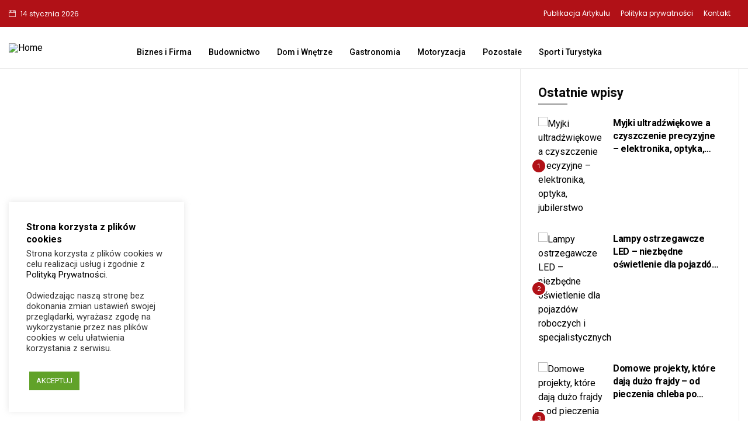

--- FILE ---
content_type: text/html; charset=UTF-8
request_url: https://majsterkowo.com/tag/licencja-na-drona/
body_size: 13291
content:
<!DOCTYPE html>
<html lang="pl-PL">
<head>
	<meta charset="UTF-8">
	<meta name="viewport" content="width=device-width, initial-scale=1">
	<link rel="profile" href="//gmpg.org/xfn/11">
	<meta name='robots' content='noindex, follow' />

	<!-- This site is optimized with the Yoast SEO plugin v26.7 - https://yoast.com/wordpress/plugins/seo/ -->
	<title>licencja na drona - Majsterkowo - przydatne porady, pomysły, wykonanie</title>
	<meta property="og:locale" content="pl_PL" />
	<meta property="og:type" content="article" />
	<meta property="og:title" content="licencja na drona - Majsterkowo - przydatne porady, pomysły, wykonanie" />
	<meta property="og:url" content="https://majsterkowo.com/tag/licencja-na-drona/" />
	<meta property="og:site_name" content="Majsterkowo - przydatne porady, pomysły, wykonanie" />
	<meta name="twitter:card" content="summary_large_image" />
	<script type="application/ld+json" class="yoast-schema-graph">{"@context":"https://schema.org","@graph":[{"@type":"CollectionPage","@id":"https://majsterkowo.com/tag/licencja-na-drona/","url":"https://majsterkowo.com/tag/licencja-na-drona/","name":"licencja na drona - Majsterkowo - przydatne porady, pomysły, wykonanie","isPartOf":{"@id":"https://majsterkowo.com/#website"},"breadcrumb":{"@id":"https://majsterkowo.com/tag/licencja-na-drona/#breadcrumb"},"inLanguage":"pl-PL"},{"@type":"BreadcrumbList","@id":"https://majsterkowo.com/tag/licencja-na-drona/#breadcrumb","itemListElement":[{"@type":"ListItem","position":1,"name":"Strona główna","item":"https://majsterkowo.com/"},{"@type":"ListItem","position":2,"name":"licencja na drona"}]},{"@type":"WebSite","@id":"https://majsterkowo.com/#website","url":"https://majsterkowo.com/","name":"Majsterkowo - przydatne porady, pomysły, wykonanie","description":"Majsterkowo - przydatne porady, pomysły, wykonanie","publisher":{"@id":"https://majsterkowo.com/#/schema/person/fb4014240ea456e467f9cec3ef8f3cf7"},"potentialAction":[{"@type":"SearchAction","target":{"@type":"EntryPoint","urlTemplate":"https://majsterkowo.com/?s={search_term_string}"},"query-input":{"@type":"PropertyValueSpecification","valueRequired":true,"valueName":"search_term_string"}}],"inLanguage":"pl-PL"},{"@type":["Person","Organization"],"@id":"https://majsterkowo.com/#/schema/person/fb4014240ea456e467f9cec3ef8f3cf7","name":"Visera","image":{"@type":"ImageObject","inLanguage":"pl-PL","@id":"https://majsterkowo.com/#/schema/person/image/","url":"https://secure.gravatar.com/avatar/d151ae9435fd20fa05efcd32d26e8e663d89ad8b85de7cfd58bae383f18816c4?s=96&d=mm&r=g","contentUrl":"https://secure.gravatar.com/avatar/d151ae9435fd20fa05efcd32d26e8e663d89ad8b85de7cfd58bae383f18816c4?s=96&d=mm&r=g","caption":"Visera"},"logo":{"@id":"https://majsterkowo.com/#/schema/person/image/"}}]}</script>
	<!-- / Yoast SEO plugin. -->


<link rel='dns-prefetch' href='//www.googletagmanager.com' />
<link rel='dns-prefetch' href='//fonts.googleapis.com' />
<link rel="alternate" type="application/rss+xml" title="Majsterkowo - przydatne porady, pomysły, wykonanie &raquo; Kanał z wpisami" href="https://majsterkowo.com/feed/" />
<link rel="alternate" type="application/rss+xml" title="Majsterkowo - przydatne porady, pomysły, wykonanie &raquo; Kanał z komentarzami" href="https://majsterkowo.com/comments/feed/" />
<link rel="alternate" type="application/rss+xml" title="Majsterkowo - przydatne porady, pomysły, wykonanie &raquo; Kanał z wpisami otagowanymi jako licencja na drona" href="https://majsterkowo.com/tag/licencja-na-drona/feed/" />
<!-- majsterkowo.com is managing ads with Advanced Ads 2.0.16 – https://wpadvancedads.com/ --><script id="majst-ready">
			window.advanced_ads_ready=function(e,a){a=a||"complete";var d=function(e){return"interactive"===a?"loading"!==e:"complete"===e};d(document.readyState)?e():document.addEventListener("readystatechange",(function(a){d(a.target.readyState)&&e()}),{once:"interactive"===a})},window.advanced_ads_ready_queue=window.advanced_ads_ready_queue||[];		</script>
		<style id='wp-img-auto-sizes-contain-inline-css' type='text/css'>
img:is([sizes=auto i],[sizes^="auto," i]){contain-intrinsic-size:3000px 1500px}
/*# sourceURL=wp-img-auto-sizes-contain-inline-css */
</style>
<style id='wp-emoji-styles-inline-css' type='text/css'>

	img.wp-smiley, img.emoji {
		display: inline !important;
		border: none !important;
		box-shadow: none !important;
		height: 1em !important;
		width: 1em !important;
		margin: 0 0.07em !important;
		vertical-align: -0.1em !important;
		background: none !important;
		padding: 0 !important;
	}
/*# sourceURL=wp-emoji-styles-inline-css */
</style>
<link rel='stylesheet' id='cookie-law-info-css' href='https://majsterkowo.com/wp-content/plugins/cookie-law-info/legacy/public/css/cookie-law-info-public.css?ver=3.3.9.1' type='text/css' media='all' />
<link rel='stylesheet' id='cookie-law-info-gdpr-css' href='https://majsterkowo.com/wp-content/plugins/cookie-law-info/legacy/public/css/cookie-law-info-gdpr.css?ver=3.3.9.1' type='text/css' media='all' />
<link rel='stylesheet' id='alith_embe_plugin_front_style-css' href='https://majsterkowo.com/wp-content/plugins/embe-core/assets/front-style.css?ver=1.0' type='text/css' media='all' />
<link rel='stylesheet' id='alith_theme_slug_fonts-css' href='//fonts.googleapis.com/css?family=Poppins%3A400%2C600%7CRoboto%3A400%2C500%2C700&#038;subset=latin%2Clatin-ext' type='text/css' media='all' />
<link rel='stylesheet' id='bootstrap-css' href='https://majsterkowo.com/wp-content/themes/embe/assets/css/bootstrap.min.css?ver=1.0' type='text/css' media='all' />
<link rel='stylesheet' id='font-awesome-css' href='https://majsterkowo.com/wp-content/plugins/elementor/assets/lib/font-awesome/css/font-awesome.min.css?ver=4.7.0' type='text/css' media='all' />
<link rel='stylesheet' id='font-themify-css' href='https://majsterkowo.com/wp-content/themes/embe/assets/css/themify-icons.css?ver=1.0' type='text/css' media='all' />
<link rel='stylesheet' id='owl-carousel-css' href='https://majsterkowo.com/wp-content/themes/embe/assets/css/owl.carousel.min.css?ver=1.0' type='text/css' media='all' />
<link rel='stylesheet' id='owl-theme-css' href='https://majsterkowo.com/wp-content/themes/embe/assets/css/owl.theme.default.min.css?ver=1.0' type='text/css' media='all' />
<link rel='stylesheet' id='alith-main-style-css' href='https://majsterkowo.com/wp-content/themes/embe/assets/css/style.css?ver=1.0' type='text/css' media='all' />
<link rel='stylesheet' id='alith-responsive-css' href='https://majsterkowo.com/wp-content/themes/embe/assets/css/responsive.css?ver=1.0' type='text/css' media='all' />
<link rel='stylesheet' id='alith-woocommerce-css' href='https://majsterkowo.com/wp-content/themes/embe/assets/css/woocommerce.css?ver=1.0' type='text/css' media='all' />
<link rel='stylesheet' id='alith-embe-about-css' href='https://majsterkowo.com/wp-content/themes/embe/assets/css/embe-about.css?ver=1.0' type='text/css' media='all' />
<link rel='stylesheet' id='alith-embe-dark-mode-css' href='https://majsterkowo.com/wp-content/themes/embe/assets/css/dark-mode.css?ver=1.0' type='text/css' media='all' />
<link rel='stylesheet' id='redux-google-fonts-alith_option-css' href='https://fonts.googleapis.com/css?family=Roboto%3A400%2C700%2C300%2C500%7CPoppins%3A400%2C500&#038;ver=1633604385' type='text/css' media='all' />
<script type="text/javascript" src="https://majsterkowo.com/wp-includes/js/jquery/jquery.min.js?ver=3.7.1" id="jquery-core-js"></script>
<script type="text/javascript" src="https://majsterkowo.com/wp-includes/js/jquery/jquery-migrate.min.js?ver=3.4.1" id="jquery-migrate-js"></script>
<script type="text/javascript" id="cookie-law-info-js-extra">
/* <![CDATA[ */
var Cli_Data = {"nn_cookie_ids":[],"cookielist":[],"non_necessary_cookies":[],"ccpaEnabled":"","ccpaRegionBased":"","ccpaBarEnabled":"","strictlyEnabled":["necessary","obligatoire"],"ccpaType":"gdpr","js_blocking":"","custom_integration":"","triggerDomRefresh":"","secure_cookies":""};
var cli_cookiebar_settings = {"animate_speed_hide":"500","animate_speed_show":"500","background":"#FFF","border":"#b1a6a6c2","border_on":"","button_1_button_colour":"#61a229","button_1_button_hover":"#4e8221","button_1_link_colour":"#fff","button_1_as_button":"1","button_1_new_win":"","button_2_button_colour":"#333","button_2_button_hover":"#292929","button_2_link_colour":"#444","button_2_as_button":"","button_2_hidebar":"","button_3_button_colour":"#3566bb","button_3_button_hover":"#2a5296","button_3_link_colour":"#fff","button_3_as_button":"1","button_3_new_win":"","button_4_button_colour":"#000","button_4_button_hover":"#000000","button_4_link_colour":"#333333","button_4_as_button":"","button_7_button_colour":"#ff0002","button_7_button_hover":"#cc0002","button_7_link_colour":"#fff","button_7_as_button":"1","button_7_new_win":"","font_family":"inherit","header_fix":"","notify_animate_hide":"1","notify_animate_show":"","notify_div_id":"#cookie-law-info-bar","notify_position_horizontal":"right","notify_position_vertical":"bottom","scroll_close":"","scroll_close_reload":"","accept_close_reload":"","reject_close_reload":"","showagain_tab":"","showagain_background":"#fff","showagain_border":"#000","showagain_div_id":"#cookie-law-info-again","showagain_x_position":"100px","text":"#333333","show_once_yn":"","show_once":"10000","logging_on":"","as_popup":"","popup_overlay":"1","bar_heading_text":"Strona korzysta z plik\u00f3w cookies","cookie_bar_as":"widget","popup_showagain_position":"bottom-right","widget_position":"left"};
var log_object = {"ajax_url":"https://majsterkowo.com/wp-admin/admin-ajax.php"};
//# sourceURL=cookie-law-info-js-extra
/* ]]> */
</script>
<script type="text/javascript" src="https://majsterkowo.com/wp-content/plugins/cookie-law-info/legacy/public/js/cookie-law-info-public.js?ver=3.3.9.1" id="cookie-law-info-js"></script>

<!-- Fragment znacznika Google (gtag.js) dodany przez Site Kit -->
<!-- Fragment Google Analytics dodany przez Site Kit -->
<script type="text/javascript" src="https://www.googletagmanager.com/gtag/js?id=GT-P84Q26Z" id="google_gtagjs-js" async></script>
<script type="text/javascript" id="google_gtagjs-js-after">
/* <![CDATA[ */
window.dataLayer = window.dataLayer || [];function gtag(){dataLayer.push(arguments);}
gtag("set","linker",{"domains":["majsterkowo.com"]});
gtag("js", new Date());
gtag("set", "developer_id.dZTNiMT", true);
gtag("config", "GT-P84Q26Z");
//# sourceURL=google_gtagjs-js-after
/* ]]> */
</script>
<link rel="EditURI" type="application/rsd+xml" title="RSD" href="https://majsterkowo.com/xmlrpc.php?rsd" />
<meta name="generator" content="WordPress 6.9" />
<meta name="generator" content="Site Kit by Google 1.170.0" />		<style type="text/css" id="wp-custom-css">
			.show_comments_wrap button.show_comments{display:none;}
.single-comment.comments_wrap{display: block;}


.entry-main-content {
text-align: justify; 
font-weight: bold; 
color: #0D0D0D;
} 

.entry-main-content a ul li {
text-align: justify; 
font-family: 'Roboto';
font-style: normal;
font-weight: 400;
color: #0D0D0D;
margin-top: 0.35cm; 
padding-left: 10px; 
padding-right: 10px; 
} 

.entry-main-content ol li {
text-align: justify; 
font-family: 'Roboto';
font-style: normal;
font-weight: 400;
color: #0D0D0D;
margin-top: 0.35cm; 
padding-left: 10px; 
padding-right: 10px; 
} 		</style>
		<style type="text/css" title="dynamic-css" class="options-output">div#wave .dot, .woocommerce button.button.alt, .top-scroll-bar, .embe_header_1 .social-network a.searh-toggle, .sticky-header a.searh-toggle, .latest-style-1 .article-wrap:hover .hover-has-bg, .item:hover .hover-has-bg, .back-to-top, .latest-style-2 .post-count, .sticky-icon, .format-icon, #main-menu .menu-primary ul > li > a::before, .primary-btn, #main-menu .menu-primary li.menu-item-has-children a::after, .tooltip-inner, .owl-carousel .owl-nav button, .bounceball::before, .social-network a.searh-toggle, .sticky-header a.searh-toggle, #alith-tab a.alith-current-item, article:hover .sticky-icon, article:hover .format-icon, #main-menu .menu-primary li.has-mega-menu a::after, .title_style_3 .widget-title span::before, .title_style_4 .widget-title::before, .title_style_5 .widget-title span, .title_style_6 .widget-title,aside .widget_search .search-button,.owl-carousel .owl-nav button.owl-prev, .owl-carousel .owl-nav button.owl-next, .lds-ellipsis div, .bounceball:before, .alith-read-more:hover,.lds-planet::after{background:#b11117;}.capsSubtle, .woocommerce div.product p.price, .woocommerce div.product span.price, .woocommerce ul.products li.product .price, .primary-color, .primary-color a, .entry-metro h3:hover a, .is-sticky .entry-title a, .widget_categories li.cat-item, .menu-primary a i, .entry-main-content a, .alith_title_arrow::before, .slider-carousel-columns .post-count-number{color:#b11117;}.latest-style-1 .article-wrap:hover .hover-has-bg, .item:hover .hover-has-bg, .lds-ripple div,.lds-planet{border-color:#b11117;}.tooltip.bs-tooltip-auto[x-placement^=top] .arrow::before, .tooltip.bs-tooltip-top .arrow::before, .widget_style_7 .widget-title,.title_style_7 .widget-title{border-top-color:#b11117;}.secondary-color, .secondary-color a, ul.page-numbers li span.current{color:#0a0808;}.latest-style-2 article:hover .post-count, .embe_header_1 .social-network a.searh-toggle:hover, .owl-carousel .owl-nav button:hover, .widget_style_3 .widget-title span::before, .home-featured-grid-2 .entry-metro .entry-meta.entry-meta-before a, .embe_news .post-list-1st-big-2 .entry-meta.entry-meta-before a{background-color:#0a0808;}#main-menu .menu-primary ul.sub-menu{border-color:#0a0808;}.divider, .btn-success, .content-widget .readme:hover, .search_field:focus, .site-footer, aside .widget-area, #content, nav#main-menu, #main-menu.slide-down, .slider-caption-big, .slider-caption-big .read-more, .home-content.sidebar_left, aside .sidebar-widget, aside .widget_search input.search-field, .home-content .widget_alitheme_lastpost, .latest-style-1 .article-wrap .infor-inner, .format-icon, .sticky-icon, .loop-list, .post-list-1st-big, .loop-grid-inner, .archive-header, .single .post-author, .before-content, .top-bar, .home-after-content{border-color:#e7e7e7;}a{color:#000000;}a:hover{color:#b11117;}a:active{color:#b11117;}body{background-color:#ffffff;}body{border-top:0px none #000000;border-bottom:0px none #000000;border-left:0px none #000000;border-right:0px none #000000;}body, .woocommerce-product-details__short-description pre, 
				.edit-post-visual-editor .editor-block-list__block, .editor-default-block-appender textarea.editor-default-block-appender__content{font-family:Roboto;font-weight:400;font-style:normal;color:#212121;}body h1, body h2, body h3, body h4:not(.widget-title), body h5:not(.widget-title), body h6, .site-pagination, .lb_button, label, input[type="submit"],
				.quote_author_name, .read_more, .slicknav_menutxt, .woocommerce-pagination, button, .buttons, 
				.widget_shopping_cart_content, .widget_products, .woocommerce div.product .woocommerce-tabs ul.tabs li, 
				.woocommerce a.button, .widget_recent_reviews .product-title, .woocommerce-review__author, .comment-reply-title, 
				.pagination-num, a.comment-reply-link, p.sidebar-open, .top-search span, .wp-block-button__link, .widget_recent_comments li.recentcomments > a,	a.rsswidget		
				{font-family:Roboto;font-weight:700;font-style:normal;color:#000000;}body h1{line-height:1.2em;font-size:1.529em;}body h2{line-height:1.40em;font-size:1.329em;}body h3{line-height:1.35em;font-size:1.218em;}body h4{line-height:1.35em;font-size:1.129em;}body h5{line-height:1.35em;font-size:1.118em;}body h6{line-height:1.4em;font-size:1em;}.entry-meta{font-family:Roboto;line-height:12px;font-weight:normal;font-style:normal;color:#434343;font-size:12px;}.entry-meta a{color:#434343;}.entry-meta a:hover{color:#b11117;}.entry-meta a:active{color:#b11117;}.entry-meta img.avatar{height:35px;width:35px;}.single .excerpt, .entry-main-content, .single-quote-content, .entry-header, .entry-header-2, .entry-header-3, .entry-wraper .excerpt, .entry-wraper .entry-main-content{font-family:Roboto;line-height:25px;font-weight:300;font-style:normal;color:#212121;font-size:16px;}header{background-color:#ffffff;}.top-bar{background:#b11117;}.top-bar{font-family:Poppins;line-height:12px;font-weight:400;font-style:normal;color:#ffffff;font-size:12px;}.top-bar{padding-top:17px;padding-bottom:12px;}.top-bar a, .embe_header_3 a.social-icon, .embe_header_3 .social-network a.searh-toggle{color:#ffffff;}.top-bar a:hover, .embe_header_3 a.social-icon:hover, .embe_header_3 .social-network a.searh-toggle:hover{color:#b11117;}.top-bar a:active, .embe_header_3 a.social-icon:active, .embe_header_3 .social-network a.searh-toggle:active{color:#b11117;}.top-bar{border-top:0px none #ffffff;border-bottom:0px none #ffffff;border-left:0px none #ffffff;border-right:0px none #ffffff;}.logo-img{width:150px;}.header_logo{padding-top:15px;padding-bottom:15px;}#main-menu, .header_3 #main-menu.slide-down, #main-menu.fixed, .sticky-header{background-color:#ffffff;}#main-menu, #main-menu .social-network span.search-label{color:#212121;}.off-canvas-toggle span{background:#212121;}.menu-primary ul li a{color:#000000;}.menu-primary ul li a:hover{color:#f90248;}.menu-primary ul li a:active{color:#f90248;}.menu-primary ul li a, .mobi-menu nav, .capsSubtle{font-family:Roboto;line-height:14px;font-weight:500;font-style:normal;font-size:14px;}.menu-primary ul li a{padding-top:36px;padding-right:20px;padding-bottom:20px;padding-left:5px;}.menu-primary>ul>li{border-top:0px solid #d7d7d7;border-bottom:0px solid #d7d7d7;border-left:0px solid #d7d7d7;border-right:00px solid #d7d7d7;}nav#main-menu{border-top:0px none #ffffff;border-bottom:0px none #ffffff;border-left:0px none #ffffff;border-right:0px none #ffffff;}#main-menu .menu-primary ul.sub-menu{background-color:#ffffff;}nav ul.sub-menu li a{color:#000000;}nav ul.sub-menu li a:hover{color:#f90248;}nav ul.sub-menu li a:active{color:#f90248;}#main-menu ul li .sub-menu a{font-family:Poppins;text-transform:none;line-height:14px;font-weight:500;font-style:normal;font-size:14px;}.mobi-menu{background-color:#ffffff;}.mobi-menu ul li a{color:#000000;}.mobi-menu ul li a:hover{color:#f90248;}.mobi-menu ul li a:active{color:#f90248;}.mobile-logo-img{width:95px;}.site-bottom{background-color:#fcfcfc;}.site-bottom{color:#ffffff;}.site-bottom a{color:#212121;}.site-bottom a:hover{color:#ff0002;}.site-bottom a:active{color:#ff0002;}.site-bottom h4.widget-title{font-family:Poppins;font-weight:500;font-style:normal;color:#000000;font-size:22px;}footer.site-footer{background-color:#010101;}footer.site-footer{border-top:1px solid #222222;border-bottom:0px solid #222222;border-left:0px solid #222222;border-right:0px solid #222222;}.site-footer{padding-top:20px;padding-bottom:20px;}footer.site-footer, .site-bottom, .site-bottom h1, .site-bottom h2, .site-bottom h3, .site-bottom h4, .site-bottom h5, .site-bottom h6{font-family:Poppins;font-weight:400;font-style:normal;color:#000000;font-size:14px;}.site-footer a{color:#868686;}.site-footer a:hover{color:#ff0202;}.site-footer a:active{color:#ff0202;}.widget-title, aside .widget-title{font-family:Roboto;line-height:22px;font-weight:700;font-style:normal;font-size:22px;}aside .sidebar-widget{padding-top:30px;padding-right:30px;padding-bottom:50px;padding-left:30px;}aside .sidebar-widget{margin-top:0;margin-right:0;margin-bottom:0;margin-left:0;}aside.primary-sidebar .sidebar-widget, aside.second-sidebar .sidebar-widget{border-top:0px solid #ffffff;border-bottom:0px solid #ffffff;border-left:0px solid #ffffff;border-right:0px solid #ffffff;}aside.primary-sidebar .sidebar-widget, aside.second-sidebar .sidebar-widget{background:#ffffff;}.widget_style_5 .widget-title::after, .widget_style_5 .widget-title span, .widget_style_3 .widget-title::before, .widget_style_4 .widget-title::before, .widget_style_6 .widget-title{background:#adadad;}.widget-title, aside .widget-title{color:#0a0a0a;}aside.primary-sidebar, aside.second-sidebar{padding-top:0;padding-right:0;padding-bottom:0;padding-left:0;}aside.primary-sidebar{background-color:#ffffff;}aside.primary-sidebar{border-top:0px solid #ffffff;border-bottom:0px solid #ffffff;border-left:0px solid #ffffff;border-right:0px solid #ffffff;}.off-canvas-toggle span, .menu-toggle-icon > span::after, .menu-toggle-icon > span::before, .menu-toggle-icon > span{background:#212121;}.has-offcanvas aside.offcanvas-sidebar{padding-top:30px;padding-right:30px;padding-bottom:30px;padding-left:30px;}.has-offcanvas .offcanvas-sidebar{background-color:#ffffff;}.has-offcanvas .offcanvas-sidebar a{color:#000000;}.has-offcanvas .offcanvas-sidebar a:hover{color:#f90248;}.has-offcanvas .offcanvas-sidebar a:active{color:#f90248;}.has-offcanvas .offcanvas-sidebar{color:#212121;}</style><style>
		@media (min-width:1200px){
		  .container,
		  .elementor-section.elementor-section-boxed .elementor-container 
		  {max-width:1500px;}
		  .boxed-layout {
		  	max-width:1500px;
		  }
		}
	</style>	
<link rel='stylesheet' id='cookie-law-info-table-css' href='https://majsterkowo.com/wp-content/plugins/cookie-law-info/legacy/public/css/cookie-law-info-table.css?ver=3.3.9.1' type='text/css' media='all' />
</head>
<body class="archive tag tag-licencja-na-drona tag-379 wp-embed-responsive wp-theme-embe  embe_minimalist widget_style_4 search_popup_normal embe_header_1 elementor-default elementor-kit-7 aa-prefix-majst- aa-disabled-archive" >

	
	<div class="embe-mark"></div>
	<div class="top-scroll-bar"></div>

	<!--Mobile navigation-->
<div class="sticky-header fixed d-lg-none d-md-block">
    <div class="text-center">
        <div class="container mobile-menu-fixed"> 
            <div class="mobile_logo header_logo"><a href="https://majsterkowo.com/" rel="home"><img class="mobile-logo-img" src="https://majsterkowo.com/wp-content/uploads/2021/09/Kolorowe-Logo.png" alt="Home" /></a></div>            
            <a href="javascript:void(0)" class="menu-toggle-icon">
                <span class="lines"></span>
            </a>
        </div> 
    </div>         

    <div class="mobi-menu">
        <div class="mobi-menu__logo">           
            <div class="mobile_logo header_logo"><a href="https://majsterkowo.com/" rel="home"><img class="mobile-logo-img" src="https://majsterkowo.com/wp-content/uploads/2021/09/Kolorowe-Logo.png" alt="Home" /></a></div>        </div>
        <nav>
            <div id="mobile-menu-ul" class="mobile-menu"><ul>
<li class="page_item page-item-888"><a href="https://majsterkowo.com/kontakt/">Kontakt</a></li>
<li class="page_item page-item-6684"><a href="https://majsterkowo.com/">Majsterkowo &#8211; przydatne porady, pomysły, wykonanie</a></li>
<li class="page_item page-item-2578"><a href="https://majsterkowo.com/polityka-prywatnosci/">Polityka prywatności</a></li>
<li class="page_item page-item-932"><a href="https://majsterkowo.com/publikacja-artykulu/">Publikacja Artykułu</a></li>
</ul></div>
        </nav>                
    </div>
    <div class="mobile-search">
            </div>
</div>
<!--Mobile navigation--><div id="wrapper"><header id="header" class="d-lg-block d-none embe_header_1"><!--HEADER LAYOUT 1-->
    <div class="top-bar position-relative">
        <div class="container">
            <div class="row">
                <div class="col-md-6 col-sm-12">
                    <div class="float-left">
	<i class="ti-calendar"></i>
	<span class="top-datetime">
		14 stycznia 2026	</span>
</div>                    
                </div>
                <div class="col-md-6 col-sm-12 text-right">
                    <div class="top-bar-social-network float-right">
                                            </div>
                    <div class="top-nav float-right">
                        <div class="menu-polityka-prywatnosci-publikacja-artykulu-kontakt-container"><ul id="top-menu" class="top-menu"><li id="menu-item-6741" class="menu-item menu-item-type-post_type menu-item-object-page menu-item-6741"><a href="https://majsterkowo.com/publikacja-artykulu/">Publikacja Artykułu</a></li>
<li id="menu-item-6740" class="menu-item menu-item-type-post_type menu-item-object-page menu-item-6740"><a href="https://majsterkowo.com/polityka-prywatnosci/">Polityka prywatności</a></li>
<li id="menu-item-6668" class="menu-item menu-item-type-post_type menu-item-object-page menu-item-6668"><a href="https://majsterkowo.com/kontakt/">Kontakt</a></li>
</ul></div>                    </div>                    
                </div>
            </div>
        </div>
            </div> <!--end top bar-->
    <nav id="main-menu" class=" d-lg-block d-none text-center has-dark-mode">
        <div class="container">
            <div class="row">
                <div class="col-2 text-left align-self-center">
                    <div class="header_logo"><a href="https://majsterkowo.com/" rel="home"><img class="logo-img" src="https://majsterkowo.com/wp-content/uploads/2021/09/LOGO.png" alt="Home" /></a></div>                </div>
                <div class="col-8 align-self-center">
                    <div class="align-self-center">
                        <div class="menu-primary">
                            <ul id="main-menu-ul" class="menu"><li id="menu-item-6672" class="menu-item menu-item-type-taxonomy menu-item-object-category menu-item-6672"><a href="https://majsterkowo.com/biznes-i-firma/">Biznes i Firma</a></li>
<li id="menu-item-6673" class="menu-item menu-item-type-taxonomy menu-item-object-category menu-item-6673"><a href="https://majsterkowo.com/budownictwo/">Budownictwo</a></li>
<li id="menu-item-6671" class="menu-item menu-item-type-taxonomy menu-item-object-category menu-item-6671"><a href="https://majsterkowo.com/dom-i-wnetrze/">Dom i Wnętrze</a></li>
<li id="menu-item-6675" class="menu-item menu-item-type-taxonomy menu-item-object-category menu-item-6675"><a href="https://majsterkowo.com/gastronomia/">Gastronomia</a></li>
<li id="menu-item-6677" class="menu-item menu-item-type-taxonomy menu-item-object-category menu-item-6677"><a href="https://majsterkowo.com/motoryzacja/">Motoryzacja</a></li>
<li id="menu-item-6669" class="menu-item menu-item-type-taxonomy menu-item-object-category menu-item-6669"><a href="https://majsterkowo.com/pozostale/">Pozostałe</a></li>
<li id="menu-item-6676" class="menu-item menu-item-type-taxonomy menu-item-object-category menu-item-6676"><a href="https://majsterkowo.com/sport-i-turystyka/">Sport i Turystyka</a></li>
</ul>                        </div>
                    </div>
                </div>
                <div class="col-2 text-right align-self-center">
                    <div class="position-relative float-right">
                                        </div>

                    <div class="social-network ">
                                        </div>
                </div>
            </div>
        </div>
    </nav> <!--end main-nav-->
</header><div class="main_content sidebar_right">
	<div class="container">
		<div class="primary">
		<div class="row no-gutter">
			<div class="col-lg-70 col-lg-8 col-md-12"><div class="site-pagination clr"></div></div> <aside class="primary-sidebar col-md-12 sticky-sidebar has-dark-mode col-lg-4 col-lg-30">	
	<div class="widget-area">	
		<div style="background: none"><div id="alitheme_last_post-3" class="sidebar-widget widget_alitheme_last_post wow fadeInUp"><div class="title_style_1" style="color: #000000"><h5 class="widget-title"><span>Ostatnie wpisy</span></h5></div>	
<div class="latest-style-2 afdsa">
					<article class="row justify-content-between mb-30">
			    <figure class="col-lg-5 col-md-3 col-sm-12 hover-opacity position-relative mb-lg-0 has-rounded">
                	<a title="Myjki ultradźwiękowe a czyszczenie precyzyjne – elektronika, optyka, jubilerstwo" href="https://majsterkowo.com/myjki-ultradzwiekowe-a-czyszczenie-precyzyjne-elektronika-optyka-jubilerstwo/">
						<img src="https://majsterkowo.com/wp-content/uploads/2025/12/Myjki-ultradzwiekowe-a-czyszczenie-precyzyjne-–-elektronika-optyka-jubilerstwo-alith-resize-.jpg" alt="Myjki ultradźwiękowe a czyszczenie precyzyjne – elektronika, optyka, jubilerstwo"/>
					</a>
					<div class="post-count">1</div>
                </figure>
                <div class="col-lg-7 col-md-9 col-sm-12 pl-lg-0">
				    <h6 class="entry-title mb-15"><a class="post-title" href="https://majsterkowo.com/myjki-ultradzwiekowe-a-czyszczenie-precyzyjne-elektronika-optyka-jubilerstwo/">Myjki ultradźwiękowe a czyszczenie precyzyjne – elektronika, optyka, jubilerstwo</a></h6>			    </div>
			</article>
					<article class="row justify-content-between mb-30">
			    <figure class="col-lg-5 col-md-3 col-sm-12 hover-opacity position-relative mb-lg-0 has-rounded">
                	<a title="Lampy ostrzegawcze LED – niezbędne oświetlenie dla pojazdów roboczych i specjalistycznych" href="https://majsterkowo.com/lampy-ostrzegawcze-led-niezbedne-oswietlenie-dla-pojazdow-roboczych-i-specjalistycznych/">
						<img src="https://majsterkowo.com/wp-content/uploads/2025/12/suv-headlamp-2773260_1280-alith-resize-.jpg" alt="Lampy ostrzegawcze LED – niezbędne oświetlenie dla pojazdów roboczych i specjalistycznych"/>
					</a>
					<div class="post-count">2</div>
                </figure>
                <div class="col-lg-7 col-md-9 col-sm-12 pl-lg-0">
				    <h6 class="entry-title mb-15"><a class="post-title" href="https://majsterkowo.com/lampy-ostrzegawcze-led-niezbedne-oswietlenie-dla-pojazdow-roboczych-i-specjalistycznych/">Lampy ostrzegawcze LED – niezbędne oświetlenie dla pojazdów roboczych i specjalistycznych</a></h6>			    </div>
			</article>
					<article class="row justify-content-between mb-30">
			    <figure class="col-lg-5 col-md-3 col-sm-12 hover-opacity position-relative mb-lg-0 has-rounded">
                	<a title="Domowe projekty, które dają dużo frajdy – od pieczenia chleba po robienie własnych wędlin" href="https://majsterkowo.com/domowe-projekty-ktore-daja-duzo-frajdy-od-pieczenia-chleba-po-robienie-wlasnych-wedlin/">
						<img src="https://majsterkowo.com/wp-content/uploads/2025/12/623400163_wp692ec0c4ef1970.75982250-alith-resize-.jpg" alt="Domowe projekty, które dają dużo frajdy – od pieczenia chleba po robienie własnych wędlin"/>
					</a>
					<div class="post-count">3</div>
                </figure>
                <div class="col-lg-7 col-md-9 col-sm-12 pl-lg-0">
				    <h6 class="entry-title mb-15"><a class="post-title" href="https://majsterkowo.com/domowe-projekty-ktore-daja-duzo-frajdy-od-pieczenia-chleba-po-robienie-wlasnych-wedlin/">Domowe projekty, które dają dużo frajdy – od pieczenia chleba po robienie własnych wędlin</a></h6>			    </div>
			</article>
					<article class="row justify-content-between mb-30">
			    <figure class="col-lg-5 col-md-3 col-sm-12 hover-opacity position-relative mb-lg-0 has-rounded">
                	<a title="Stroje siatkarskie na zamówienie: Technologia, Design i Jakość Premium od Cutline" href="https://majsterkowo.com/stroje-siatkarskie-na-zamowienie-technologia-design-i-jakosc-premium-od-cutline/">
						<img src="https://majsterkowo.com/wp-content/uploads/2025/11/2123016451_wp691db60dd1c097.77111839-alith-resize-.jpg" alt="Stroje siatkarskie na zamówienie: Technologia, Design i Jakość Premium od Cutline"/>
					</a>
					<div class="post-count">4</div>
                </figure>
                <div class="col-lg-7 col-md-9 col-sm-12 pl-lg-0">
				    <h6 class="entry-title mb-15"><a class="post-title" href="https://majsterkowo.com/stroje-siatkarskie-na-zamowienie-technologia-design-i-jakosc-premium-od-cutline/">Stroje siatkarskie na zamówienie: Technologia, Design i Jakość Premium od Cutline</a></h6>			    </div>
			</article>
					<article class="row justify-content-between mb-30">
			    <figure class="col-lg-5 col-md-3 col-sm-12 hover-opacity position-relative mb-lg-0 has-rounded">
                	<a title="Domy z bali drewnianych – dlaczego warto?" href="https://majsterkowo.com/domy-z-bali-drewnianych-dlaczego-warto/">
						<img src="https://majsterkowo.com/wp-content/uploads/2025/11/1489599630_wp6909b86ba50858.18517628-alith-resize-.jpg" alt="Domy z bali drewnianych – dlaczego warto?"/>
					</a>
					<div class="post-count">5</div>
                </figure>
                <div class="col-lg-7 col-md-9 col-sm-12 pl-lg-0">
				    <h6 class="entry-title mb-15"><a class="post-title" href="https://majsterkowo.com/domy-z-bali-drewnianych-dlaczego-warto/">Domy z bali drewnianych – dlaczego warto?</a></h6>			    </div>
			</article>
		</div></div></div>	</div>	
</aside>
		</div>
		</div> <!--.primary-->
	</div>
</div> 
	<div class="site-bottom has-dark-mode">
		<div class="container">
			<div class="row">
				<div class="col-lg-3 col-md-6 col-sm-12">
					<div id="text-2" class="widget_text bottom-content wow fadeInUp"><h4 class="widget-title"><span>Informacjach o ciasteczkach</span></h4>			<div class="textwidget"><p>Zgodnie z <strong>Art. 173, pkt. 1 Ustawy z dn. 16.11.2012 r. (Dz.U. poz. nr 1445)</strong> Informujemy, że ta strona korzysta z plików cookies.</p>
<p>Odwiedzając naszą stronę bez dokonania zmian ustawień swojej przeglądarki, wyrażasz zgodę na wykorzystanie przez nas plików cookies w celu ułatwienia korzystania z serwisu.</p>
</div>
		</div>				</div>
				<div class="col-lg-3 col-md-6 col-sm-12">
					<div class="has-dark-mode" style="background: none"><div id="alitheme_lastpost-2" class="widget_alitheme_lastpost bottom-content wow fadeInUp"><div class="title_style_1" style="color: #000000"><h4 class="widget-title"><span>Zobacz również</span></h4></div>	
<ul class="posts-aside-layout-6">
					<li class="alith_title_arrow">
				<a class="post-title" href="https://majsterkowo.com/myjki-ultradzwiekowe-a-czyszczenie-precyzyjne-elektronika-optyka-jubilerstwo/">Myjki ultradźwiękowe a czyszczenie precyzyjne – elektronika, optyka, jubilerstwo</a>			</li>
					<li class="alith_title_arrow">
				<a class="post-title" href="https://majsterkowo.com/lampy-ostrzegawcze-led-niezbedne-oswietlenie-dla-pojazdow-roboczych-i-specjalistycznych/">Lampy ostrzegawcze LED – niezbędne oświetlenie dla pojazdów roboczych i specjalistycznych</a>			</li>
					<li class="alith_title_arrow">
				<a class="post-title" href="https://majsterkowo.com/domowe-projekty-ktore-daja-duzo-frajdy-od-pieczenia-chleba-po-robienie-wlasnych-wedlin/">Domowe projekty, które dają dużo frajdy – od pieczenia chleba po robienie własnych wędlin</a>			</li>
					<li class="alith_title_arrow">
				<a class="post-title" href="https://majsterkowo.com/stroje-siatkarskie-na-zamowienie-technologia-design-i-jakosc-premium-od-cutline/">Stroje siatkarskie na zamówienie: Technologia, Design i Jakość Premium od Cutline</a>			</li>
		</ul></div></div>				</div>
				<div class="col-lg-3 col-md-6 col-sm-12">
					<div id="text-5" class="widget_text bottom-content wow fadeInUp"><h4 class="widget-title"><span>Czytelniku pamiętaj!</span></h4>			<div class="textwidget"><p style="text-align: left;">Wszystkie informacje oraz porady opublikowane na naszym portalu nie zastąpią indywidualnej konsultacji ze specjalistą.</p>
<p style="text-align: left;">Stosowanie treści zawartych na naszej stronie internetowej każdorazowo powinno być konsultowane z osobą o odpowiednich kwalifikacjach i uprawnieniach.</p>
<p style="text-align: left;">Redakcja i wydawca portalu nie ponoszą odpowiedzialności ze stosowania porad zamieszczanych na stronie.</p>
</div>
		</div>				</div>
				<div class="col-lg-3 col-md-6 col-sm-12">
					<div id="text-4" class="widget_text bottom-content wow fadeInUp"><h4 class="widget-title"><span>Publikacja artykułu</span></h4>			<div class="textwidget"><p>Wzbudź zainteresowanie Czytelnika i zamieść artykuł w naszym serwisie.</p>
<p><strong>                                 Szczegóły:</strong> <a href="https://majsterkowo.com/publikacja-artykulu/">Publikacja Artykułu</a></p>
</div>
		</div>				</div>
			</div>
		</div>
	</div>
<!--Footer layout 1-->
<footer class="site-footer footer_4 has-dark-mode">
	<div class="container">
		<div class="row">	            
            <div class="col-lg-4 col-md-4 col-sm-12 text-md-left text-center align-self-center">
            	<div class="align-self-center">
                    <a href="https://majsterkowo.com/" rel="home"><img class="logo-img" src="https://majsterkowo.com/wp-content/uploads/2021/09/Biale-Logo.png" alt="Home" /></a>           	 	</div>
            </div>
            <div class="col-lg-4 col-md-4 col-sm-12  text-center align-self-center">
                <div class="social-network"></div>            </div>
            <div class="col-lg-4 col-md-4 col-sm-12 text-md-right text-center align-self-center">
            	<div class="footer-logo">
                    <div class="menu-polityka-prywatnosci-publikacja-artykulu-kontakt-container"><ul id="footer-menu" class="footer-menu"><li class="menu-item menu-item-type-post_type menu-item-object-page menu-item-6741"><a href="https://majsterkowo.com/publikacja-artykulu/">Publikacja Artykułu</a></li>
<li class="menu-item menu-item-type-post_type menu-item-object-page menu-item-6740"><a href="https://majsterkowo.com/polityka-prywatnosci/">Polityka prywatności</a></li>
<li class="menu-item menu-item-type-post_type menu-item-object-page menu-item-6668"><a href="https://majsterkowo.com/kontakt/">Kontakt</a></li>
</ul></div>                </div>
            </div>            
        </div>
        <div class="row">
            <div class="col-12 text-center">
                <div class="footer_4-coppyright">
                                </div>
            </div>
        </div>
    </div>
</footer>
</div> <!--#wrapper-->
	<a href="#" class="back-to-top animation-shadow-pulse">
					<i class="ti-arrow-up"></i>
				</a>	<script type="speculationrules">
{"prefetch":[{"source":"document","where":{"and":[{"href_matches":"/*"},{"not":{"href_matches":["/wp-*.php","/wp-admin/*","/wp-content/uploads/*","/wp-content/*","/wp-content/plugins/*","/wp-content/themes/embe/*","/*\\?(.+)"]}},{"not":{"selector_matches":"a[rel~=\"nofollow\"]"}},{"not":{"selector_matches":".no-prefetch, .no-prefetch a"}}]},"eagerness":"conservative"}]}
</script>
<!--googleoff: all--><div id="cookie-law-info-bar" data-nosnippet="true"><h5 class="cli_messagebar_head">Strona korzysta z plików cookies</h5><span><div class="cli-bar-container cli-style-v2"><div class="cli-bar-message">Strona korzysta z plików cookies w celu realizacji usług i zgodnie z <a href="https://majsterkowo.com/polityka-prywatnosci/">Polityką Prywatności</a>. <br />
<br />
Odwiedzając naszą stronę bez dokonania zmian ustawień swojej przeglądarki, wyrażasz zgodę na wykorzystanie przez nas plików cookies w celu ułatwienia korzystania z serwisu.<br />
<br />
</div><div class="cli-bar-btn_container"><a role='button' data-cli_action="accept" id="cookie_action_close_header" class="medium cli-plugin-button cli-plugin-main-button cookie_action_close_header cli_action_button wt-cli-accept-btn">AKCEPTUJ</a></div></div></span></div><div id="cookie-law-info-again" data-nosnippet="true"><span id="cookie_hdr_showagain">Zarządzaj zgodą</span></div><div class="cli-modal" data-nosnippet="true" id="cliSettingsPopup" tabindex="-1" role="dialog" aria-labelledby="cliSettingsPopup" aria-hidden="true">
  <div class="cli-modal-dialog" role="document">
	<div class="cli-modal-content cli-bar-popup">
		  <button type="button" class="cli-modal-close" id="cliModalClose">
			<svg class="" viewBox="0 0 24 24"><path d="M19 6.41l-1.41-1.41-5.59 5.59-5.59-5.59-1.41 1.41 5.59 5.59-5.59 5.59 1.41 1.41 5.59-5.59 5.59 5.59 1.41-1.41-5.59-5.59z"></path><path d="M0 0h24v24h-24z" fill="none"></path></svg>
			<span class="wt-cli-sr-only">Close</span>
		  </button>
		  <div class="cli-modal-body">
			<div class="cli-container-fluid cli-tab-container">
	<div class="cli-row">
		<div class="cli-col-12 cli-align-items-stretch cli-px-0">
			<div class="cli-privacy-overview">
				<h4>Privacy Overview</h4>				<div class="cli-privacy-content">
					<div class="cli-privacy-content-text">This website uses cookies to improve your experience while you navigate through the website. Out of these, the cookies that are categorized as necessary are stored on your browser as they are essential for the working of basic functionalities of the website. We also use third-party cookies that help us analyze and understand how you use this website. These cookies will be stored in your browser only with your consent. You also have the option to opt-out of these cookies. But opting out of some of these cookies may affect your browsing experience.</div>
				</div>
				<a class="cli-privacy-readmore" aria-label="Show more" role="button" data-readmore-text="Show more" data-readless-text="Show less"></a>			</div>
		</div>
		<div class="cli-col-12 cli-align-items-stretch cli-px-0 cli-tab-section-container">
												<div class="cli-tab-section">
						<div class="cli-tab-header">
							<a role="button" tabindex="0" class="cli-nav-link cli-settings-mobile" data-target="necessary" data-toggle="cli-toggle-tab">
								Necessary							</a>
															<div class="wt-cli-necessary-checkbox">
									<input type="checkbox" class="cli-user-preference-checkbox"  id="wt-cli-checkbox-necessary" data-id="checkbox-necessary" checked="checked"  />
									<label class="form-check-label" for="wt-cli-checkbox-necessary">Necessary</label>
								</div>
								<span class="cli-necessary-caption">Always Enabled</span>
													</div>
						<div class="cli-tab-content">
							<div class="cli-tab-pane cli-fade" data-id="necessary">
								<div class="wt-cli-cookie-description">
									Necessary cookies are absolutely essential for the website to function properly. These cookies ensure basic functionalities and security features of the website, anonymously.
<table class="cookielawinfo-row-cat-table cookielawinfo-winter"><thead><tr><th class="cookielawinfo-column-1">Cookie</th><th class="cookielawinfo-column-3">Duration</th><th class="cookielawinfo-column-4">Description</th></tr></thead><tbody><tr class="cookielawinfo-row"><td class="cookielawinfo-column-1">cookielawinfo-checbox-analytics</td><td class="cookielawinfo-column-3">11 months</td><td class="cookielawinfo-column-4">This cookie is set by GDPR Cookie Consent plugin. The cookie is used to store the user consent for the cookies in the category "Analytics".</td></tr><tr class="cookielawinfo-row"><td class="cookielawinfo-column-1">cookielawinfo-checbox-functional</td><td class="cookielawinfo-column-3">11 months</td><td class="cookielawinfo-column-4">The cookie is set by GDPR cookie consent to record the user consent for the cookies in the category "Functional".</td></tr><tr class="cookielawinfo-row"><td class="cookielawinfo-column-1">cookielawinfo-checbox-others</td><td class="cookielawinfo-column-3">11 months</td><td class="cookielawinfo-column-4">This cookie is set by GDPR Cookie Consent plugin. The cookie is used to store the user consent for the cookies in the category "Other.</td></tr><tr class="cookielawinfo-row"><td class="cookielawinfo-column-1">cookielawinfo-checkbox-necessary</td><td class="cookielawinfo-column-3">11 months</td><td class="cookielawinfo-column-4">This cookie is set by GDPR Cookie Consent plugin. The cookies is used to store the user consent for the cookies in the category "Necessary".</td></tr><tr class="cookielawinfo-row"><td class="cookielawinfo-column-1">cookielawinfo-checkbox-performance</td><td class="cookielawinfo-column-3">11 months</td><td class="cookielawinfo-column-4">This cookie is set by GDPR Cookie Consent plugin. The cookie is used to store the user consent for the cookies in the category "Performance".</td></tr><tr class="cookielawinfo-row"><td class="cookielawinfo-column-1">viewed_cookie_policy</td><td class="cookielawinfo-column-3">11 months</td><td class="cookielawinfo-column-4">The cookie is set by the GDPR Cookie Consent plugin and is used to store whether or not user has consented to the use of cookies. It does not store any personal data.</td></tr></tbody></table>								</div>
							</div>
						</div>
					</div>
																	<div class="cli-tab-section">
						<div class="cli-tab-header">
							<a role="button" tabindex="0" class="cli-nav-link cli-settings-mobile" data-target="functional" data-toggle="cli-toggle-tab">
								Functional							</a>
															<div class="cli-switch">
									<input type="checkbox" id="wt-cli-checkbox-functional" class="cli-user-preference-checkbox"  data-id="checkbox-functional" />
									<label for="wt-cli-checkbox-functional" class="cli-slider" data-cli-enable="Enabled" data-cli-disable="Disabled"><span class="wt-cli-sr-only">Functional</span></label>
								</div>
													</div>
						<div class="cli-tab-content">
							<div class="cli-tab-pane cli-fade" data-id="functional">
								<div class="wt-cli-cookie-description">
									Functional cookies help to perform certain functionalities like sharing the content of the website on social media platforms, collect feedbacks, and other third-party features.
								</div>
							</div>
						</div>
					</div>
																	<div class="cli-tab-section">
						<div class="cli-tab-header">
							<a role="button" tabindex="0" class="cli-nav-link cli-settings-mobile" data-target="performance" data-toggle="cli-toggle-tab">
								Performance							</a>
															<div class="cli-switch">
									<input type="checkbox" id="wt-cli-checkbox-performance" class="cli-user-preference-checkbox"  data-id="checkbox-performance" />
									<label for="wt-cli-checkbox-performance" class="cli-slider" data-cli-enable="Enabled" data-cli-disable="Disabled"><span class="wt-cli-sr-only">Performance</span></label>
								</div>
													</div>
						<div class="cli-tab-content">
							<div class="cli-tab-pane cli-fade" data-id="performance">
								<div class="wt-cli-cookie-description">
									Performance cookies are used to understand and analyze the key performance indexes of the website which helps in delivering a better user experience for the visitors.
								</div>
							</div>
						</div>
					</div>
																	<div class="cli-tab-section">
						<div class="cli-tab-header">
							<a role="button" tabindex="0" class="cli-nav-link cli-settings-mobile" data-target="analytics" data-toggle="cli-toggle-tab">
								Analytics							</a>
															<div class="cli-switch">
									<input type="checkbox" id="wt-cli-checkbox-analytics" class="cli-user-preference-checkbox"  data-id="checkbox-analytics" />
									<label for="wt-cli-checkbox-analytics" class="cli-slider" data-cli-enable="Enabled" data-cli-disable="Disabled"><span class="wt-cli-sr-only">Analytics</span></label>
								</div>
													</div>
						<div class="cli-tab-content">
							<div class="cli-tab-pane cli-fade" data-id="analytics">
								<div class="wt-cli-cookie-description">
									Analytical cookies are used to understand how visitors interact with the website. These cookies help provide information on metrics the number of visitors, bounce rate, traffic source, etc.
								</div>
							</div>
						</div>
					</div>
																	<div class="cli-tab-section">
						<div class="cli-tab-header">
							<a role="button" tabindex="0" class="cli-nav-link cli-settings-mobile" data-target="advertisement" data-toggle="cli-toggle-tab">
								Advertisement							</a>
															<div class="cli-switch">
									<input type="checkbox" id="wt-cli-checkbox-advertisement" class="cli-user-preference-checkbox"  data-id="checkbox-advertisement" />
									<label for="wt-cli-checkbox-advertisement" class="cli-slider" data-cli-enable="Enabled" data-cli-disable="Disabled"><span class="wt-cli-sr-only">Advertisement</span></label>
								</div>
													</div>
						<div class="cli-tab-content">
							<div class="cli-tab-pane cli-fade" data-id="advertisement">
								<div class="wt-cli-cookie-description">
									Advertisement cookies are used to provide visitors with relevant ads and marketing campaigns. These cookies track visitors across websites and collect information to provide customized ads.
								</div>
							</div>
						</div>
					</div>
																	<div class="cli-tab-section">
						<div class="cli-tab-header">
							<a role="button" tabindex="0" class="cli-nav-link cli-settings-mobile" data-target="others" data-toggle="cli-toggle-tab">
								Others							</a>
															<div class="cli-switch">
									<input type="checkbox" id="wt-cli-checkbox-others" class="cli-user-preference-checkbox"  data-id="checkbox-others" />
									<label for="wt-cli-checkbox-others" class="cli-slider" data-cli-enable="Enabled" data-cli-disable="Disabled"><span class="wt-cli-sr-only">Others</span></label>
								</div>
													</div>
						<div class="cli-tab-content">
							<div class="cli-tab-pane cli-fade" data-id="others">
								<div class="wt-cli-cookie-description">
									Other uncategorized cookies are those that are being analyzed and have not been classified into a category as yet.
								</div>
							</div>
						</div>
					</div>
										</div>
	</div>
</div>
		  </div>
		  <div class="cli-modal-footer">
			<div class="wt-cli-element cli-container-fluid cli-tab-container">
				<div class="cli-row">
					<div class="cli-col-12 cli-align-items-stretch cli-px-0">
						<div class="cli-tab-footer wt-cli-privacy-overview-actions">
						
															<a id="wt-cli-privacy-save-btn" role="button" tabindex="0" data-cli-action="accept" class="wt-cli-privacy-btn cli_setting_save_button wt-cli-privacy-accept-btn cli-btn">SAVE &amp; ACCEPT</a>
													</div>
						
					</div>
				</div>
			</div>
		</div>
	</div>
  </div>
</div>
<div class="cli-modal-backdrop cli-fade cli-settings-overlay"></div>
<div class="cli-modal-backdrop cli-fade cli-popupbar-overlay"></div>
<!--googleon: all--><script type="text/javascript" src="https://majsterkowo.com/wp-content/plugins/post-kits-for-elementor/assets/js/main-script.js?ver=1.0.0" id="elementor_post_kits_main_script-js"></script>
<script type="text/javascript" src="https://majsterkowo.com/wp-content/plugins/post-kits-for-elementor/assets/js/swiper.js?ver=1.0.0" id="swiper_js-js"></script>
<script type="text/javascript" src="https://majsterkowo.com/wp-content/plugins/post-kits-for-elementor/assets/js/jquery.filterizr.min.js?ver=1.0.0" id="jquery_filterizr_js-js"></script>
<script type="text/javascript" src="https://majsterkowo.com/wp-content/plugins/post-kits-for-elementor/assets/js/alith-filterizr.js?ver=1.0.0" id="alith_filterizr-js"></script>
<script type="text/javascript" src="https://majsterkowo.com/wp-content/themes/embe/assets/js/jquery.popper.js?ver=1.0" id="jquery-popper-js"></script>
<script type="text/javascript" src="https://majsterkowo.com/wp-content/themes/embe/assets/js/jquery.bootstrap.js?ver=1.0" id="jquery-bootstrap-js"></script>
<script type="text/javascript" src="https://majsterkowo.com/wp-content/themes/embe/assets/js/jquery.waypoints.js?ver=1.0" id="jquery-waypoints-js"></script>
<script type="text/javascript" src="https://majsterkowo.com/wp-content/themes/embe/assets/js/jquery.wow.js?ver=1.0" id="jquery-wow-js"></script>
<script type="text/javascript" src="https://majsterkowo.com/wp-content/themes/embe/assets/js/jquery.matchheight.js?ver=1.0" id="jquery-matchheight-js"></script>
<script type="text/javascript" src="https://majsterkowo.com/wp-content/themes/embe/assets/js/jquery.scrolltofixed.js?ver=1.0" id="jquery-scrolltofixed-js"></script>
<script type="text/javascript" src="https://majsterkowo.com/wp-content/themes/embe/assets/js/jquery.theia.sticky.js?ver=1.0" id="jquery-theia-sticky-js"></script>
<script type="text/javascript" src="https://majsterkowo.com/wp-content/themes/embe/assets/js/owl.carousel.min.js?ver=1.0" id="jquery-owl-carousel-js"></script>
<script type="text/javascript" src="https://majsterkowo.com/wp-includes/js/imagesloaded.min.js?ver=5.0.0" id="imagesloaded-js"></script>
<script type="text/javascript" src="https://majsterkowo.com/wp-includes/js/masonry.min.js?ver=4.2.2" id="masonry-js"></script>
<script type="text/javascript" src="https://majsterkowo.com/wp-includes/js/jquery/jquery.masonry.min.js?ver=3.1.2b" id="jquery-masonry-js"></script>
<script type="text/javascript" src="https://majsterkowo.com/wp-content/themes/embe/assets/js/imagesloaded.pkgd.min.js?ver=1.0" id="jquery-imagesloaded-js"></script>
<script type="text/javascript" src="https://majsterkowo.com/wp-content/themes/embe/assets/js/embe.scripts.js?ver=1.0" id="embe-scripts-js"></script>
<script type="text/javascript" src="https://majsterkowo.com/wp-content/plugins/advanced-ads/admin/assets/js/advertisement.js?ver=2.0.16" id="advanced-ads-find-adblocker-js"></script>
<script id="wp-emoji-settings" type="application/json">
{"baseUrl":"https://s.w.org/images/core/emoji/17.0.2/72x72/","ext":".png","svgUrl":"https://s.w.org/images/core/emoji/17.0.2/svg/","svgExt":".svg","source":{"concatemoji":"https://majsterkowo.com/wp-includes/js/wp-emoji-release.min.js?ver=6.9"}}
</script>
<script type="module">
/* <![CDATA[ */
/*! This file is auto-generated */
const a=JSON.parse(document.getElementById("wp-emoji-settings").textContent),o=(window._wpemojiSettings=a,"wpEmojiSettingsSupports"),s=["flag","emoji"];function i(e){try{var t={supportTests:e,timestamp:(new Date).valueOf()};sessionStorage.setItem(o,JSON.stringify(t))}catch(e){}}function c(e,t,n){e.clearRect(0,0,e.canvas.width,e.canvas.height),e.fillText(t,0,0);t=new Uint32Array(e.getImageData(0,0,e.canvas.width,e.canvas.height).data);e.clearRect(0,0,e.canvas.width,e.canvas.height),e.fillText(n,0,0);const a=new Uint32Array(e.getImageData(0,0,e.canvas.width,e.canvas.height).data);return t.every((e,t)=>e===a[t])}function p(e,t){e.clearRect(0,0,e.canvas.width,e.canvas.height),e.fillText(t,0,0);var n=e.getImageData(16,16,1,1);for(let e=0;e<n.data.length;e++)if(0!==n.data[e])return!1;return!0}function u(e,t,n,a){switch(t){case"flag":return n(e,"\ud83c\udff3\ufe0f\u200d\u26a7\ufe0f","\ud83c\udff3\ufe0f\u200b\u26a7\ufe0f")?!1:!n(e,"\ud83c\udde8\ud83c\uddf6","\ud83c\udde8\u200b\ud83c\uddf6")&&!n(e,"\ud83c\udff4\udb40\udc67\udb40\udc62\udb40\udc65\udb40\udc6e\udb40\udc67\udb40\udc7f","\ud83c\udff4\u200b\udb40\udc67\u200b\udb40\udc62\u200b\udb40\udc65\u200b\udb40\udc6e\u200b\udb40\udc67\u200b\udb40\udc7f");case"emoji":return!a(e,"\ud83e\u1fac8")}return!1}function f(e,t,n,a){let r;const o=(r="undefined"!=typeof WorkerGlobalScope&&self instanceof WorkerGlobalScope?new OffscreenCanvas(300,150):document.createElement("canvas")).getContext("2d",{willReadFrequently:!0}),s=(o.textBaseline="top",o.font="600 32px Arial",{});return e.forEach(e=>{s[e]=t(o,e,n,a)}),s}function r(e){var t=document.createElement("script");t.src=e,t.defer=!0,document.head.appendChild(t)}a.supports={everything:!0,everythingExceptFlag:!0},new Promise(t=>{let n=function(){try{var e=JSON.parse(sessionStorage.getItem(o));if("object"==typeof e&&"number"==typeof e.timestamp&&(new Date).valueOf()<e.timestamp+604800&&"object"==typeof e.supportTests)return e.supportTests}catch(e){}return null}();if(!n){if("undefined"!=typeof Worker&&"undefined"!=typeof OffscreenCanvas&&"undefined"!=typeof URL&&URL.createObjectURL&&"undefined"!=typeof Blob)try{var e="postMessage("+f.toString()+"("+[JSON.stringify(s),u.toString(),c.toString(),p.toString()].join(",")+"));",a=new Blob([e],{type:"text/javascript"});const r=new Worker(URL.createObjectURL(a),{name:"wpTestEmojiSupports"});return void(r.onmessage=e=>{i(n=e.data),r.terminate(),t(n)})}catch(e){}i(n=f(s,u,c,p))}t(n)}).then(e=>{for(const n in e)a.supports[n]=e[n],a.supports.everything=a.supports.everything&&a.supports[n],"flag"!==n&&(a.supports.everythingExceptFlag=a.supports.everythingExceptFlag&&a.supports[n]);var t;a.supports.everythingExceptFlag=a.supports.everythingExceptFlag&&!a.supports.flag,a.supports.everything||((t=a.source||{}).concatemoji?r(t.concatemoji):t.wpemoji&&t.twemoji&&(r(t.twemoji),r(t.wpemoji)))});
//# sourceURL=https://majsterkowo.com/wp-includes/js/wp-emoji-loader.min.js
/* ]]> */
</script>
<script>!function(){window.advanced_ads_ready_queue=window.advanced_ads_ready_queue||[],advanced_ads_ready_queue.push=window.advanced_ads_ready;for(var d=0,a=advanced_ads_ready_queue.length;d<a;d++)advanced_ads_ready(advanced_ads_ready_queue[d])}();</script>	
</body>
</html>